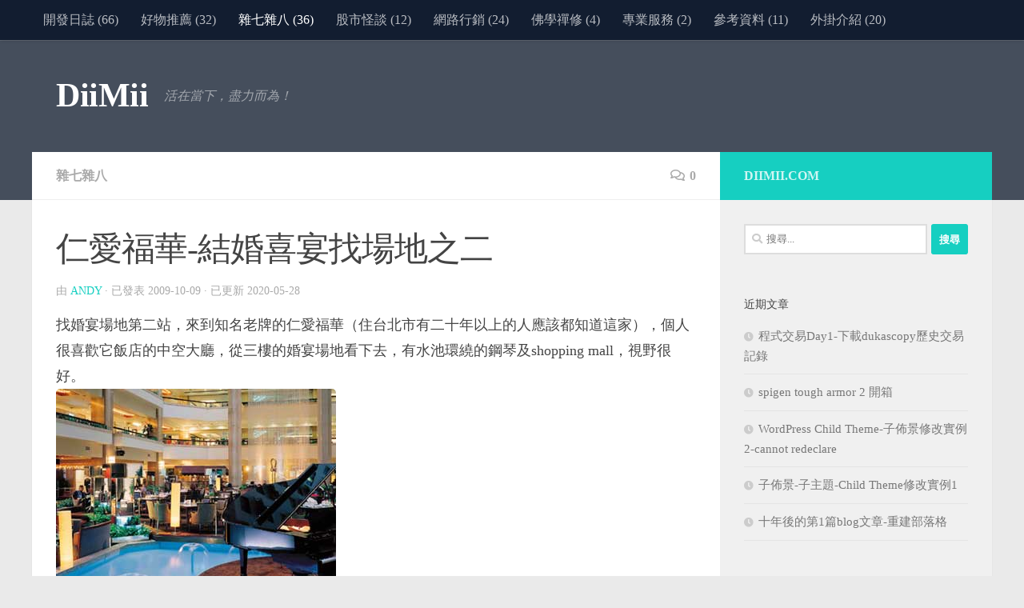

--- FILE ---
content_type: text/html; charset=UTF-8
request_url: https://www.diimii.com/2009/10/%E4%BB%81%E6%84%9B%E7%A6%8F%E8%8F%AF-%E7%B5%90%E5%A9%9A%E5%96%9C%E5%AE%B4%E6%89%BE%E5%A0%B4%E5%9C%B0%E4%B9%8B%E4%BA%8C/
body_size: 11236
content:
<!DOCTYPE html>
<html class="no-js" lang="zh-TW" prefix="og: http://ogp.me/ns#">
<head>
  <meta charset="UTF-8">
  <meta name="viewport" content="width=device-width, initial-scale=1.0">
  <link rel="profile" href="https://gmpg.org/xfn/11" />
  <link rel="pingback" href="https://www.diimii.com/xmlrpc.php">

  <script>document.documentElement.className = document.documentElement.className.replace("no-js","js");</script>

<!-- Search Engine Optimization by Rank Math - https://s.rankmath.com/home -->
<title>仁愛福華-結婚喜宴找場地之二 - DiiMii</title>
<meta name="description" content="場地（金龍廳）很中規中矩，就是老飯店的樸實風格，沒有炫麗的燈光與設備；另外，停車場開進去覺得很小很舊T_T"/>
<meta name="robots" content="follow, index, max-snippet:-1, max-video-preview:-1, max-image-preview:large"/>
<link rel="canonical" href="https://www.diimii.com/2009/10/%e4%bb%81%e6%84%9b%e7%a6%8f%e8%8f%af-%e7%b5%90%e5%a9%9a%e5%96%9c%e5%ae%b4%e6%89%be%e5%a0%b4%e5%9c%b0%e4%b9%8b%e4%ba%8c/" />
<meta property="og:locale" content="zh_TW">
<meta property="og:type" content="article">
<meta property="og:title" content="仁愛福華-結婚喜宴找場地之二 - DiiMii">
<meta property="og:description" content="場地（金龍廳）很中規中矩，就是老飯店的樸實風格，沒有炫麗的燈光與設備；另外，停車場開進去覺得很小很舊T_T">
<meta property="og:url" content="https://www.diimii.com/2009/10/%e4%bb%81%e6%84%9b%e7%a6%8f%e8%8f%af-%e7%b5%90%e5%a9%9a%e5%96%9c%e5%ae%b4%e6%89%be%e5%a0%b4%e5%9c%b0%e4%b9%8b%e4%ba%8c/">
<meta property="og:site_name" content="DiiMii">
<meta property="article:tag" content="喜宴">
<meta property="article:tag" content="婚宴">
<meta property="article:tag" content="福華">
<meta property="article:tag" content="結婚">
<meta property="article:section" content="雜七雜八">
<meta property="og:updated_time" content="2020-05-28T19:13:53+08:00">
<meta property="og:image" content="https://www.diimii.com/wp-content/uploads/2009/10/p318a.jpg">
<meta property="og:image:secure_url" content="https://www.diimii.com/wp-content/uploads/2009/10/p318a.jpg">
<meta property="og:image:width" content="350">
<meta property="og:image:height" content="248">
<meta property="og:image:alt" content="仁愛福華-結婚喜宴找場地之二">
<meta property="og:image:type" content="image/jpeg">
<meta name="twitter:card" content="summary_large_image">
<meta name="twitter:title" content="仁愛福華-結婚喜宴找場地之二 - DiiMii">
<meta name="twitter:description" content="場地（金龍廳）很中規中矩，就是老飯店的樸實風格，沒有炫麗的燈光與設備；另外，停車場開進去覺得很小很舊T_T">
<meta name="twitter:image" content="https://www.diimii.com/wp-content/uploads/2009/10/p318a.jpg">
<script type="application/ld+json" class="rank-math-schema">{
    "@context": "https://schema.org",
    "@graph": [
        {
            "@type": [
                "Person",
                "Organization"
            ],
            "@id": "https://www.diimii.com/#person",
            "name": "Andy",
            "image": {
                "@type": "ImageObject",
                "url": false
            }
        },
        {
            "@type": "WebSite",
            "@id": "https://www.diimii.com/#website",
            "url": "https://www.diimii.com",
            "name": "Andy",
            "publisher": {
                "@id": "https://www.diimii.com/#person"
            },
            "inLanguage": "zh-TW",
            "potentialAction": {
                "@type": "SearchAction",
                "target": "https://www.diimii.com/?s={search_term_string}",
                "query-input": "required name=search_term_string"
            }
        },
        {
            "@type": "ImageObject",
            "@id": "https://www.diimii.com/2009/10/%e4%bb%81%e6%84%9b%e7%a6%8f%e8%8f%af-%e7%b5%90%e5%a9%9a%e5%96%9c%e5%ae%b4%e6%89%be%e5%a0%b4%e5%9c%b0%e4%b9%8b%e4%ba%8c/#primaryImage",
            "url": "https://www.diimii.com/wp-content/uploads/2009/10/p318a.jpg",
            "width": 350,
            "height": 248
        },
        {
            "@type": "WebPage",
            "@id": "https://www.diimii.com/2009/10/%e4%bb%81%e6%84%9b%e7%a6%8f%e8%8f%af-%e7%b5%90%e5%a9%9a%e5%96%9c%e5%ae%b4%e6%89%be%e5%a0%b4%e5%9c%b0%e4%b9%8b%e4%ba%8c/#webpage",
            "url": "https://www.diimii.com/2009/10/%e4%bb%81%e6%84%9b%e7%a6%8f%e8%8f%af-%e7%b5%90%e5%a9%9a%e5%96%9c%e5%ae%b4%e6%89%be%e5%a0%b4%e5%9c%b0%e4%b9%8b%e4%ba%8c/",
            "name": "\u4ec1\u611b\u798f\u83ef-\u7d50\u5a5a\u559c\u5bb4\u627e\u5834\u5730\u4e4b\u4e8c - DiiMii",
            "datePublished": "2009-10-09T20:17:11+08:00",
            "dateModified": "2020-05-28T19:13:53+08:00",
            "isPartOf": {
                "@id": "https://www.diimii.com/#website"
            },
            "primaryImageOfPage": {
                "@id": "https://www.diimii.com/2009/10/%e4%bb%81%e6%84%9b%e7%a6%8f%e8%8f%af-%e7%b5%90%e5%a9%9a%e5%96%9c%e5%ae%b4%e6%89%be%e5%a0%b4%e5%9c%b0%e4%b9%8b%e4%ba%8c/#primaryImage"
            },
            "inLanguage": "zh-TW"
        },
        {
            "@type": "BlogPosting",
            "headline": "\u4ec1\u611b\u798f\u83ef-\u7d50\u5a5a\u559c\u5bb4\u627e\u5834\u5730\u4e4b\u4e8c - DiiMii",
            "datePublished": "2009-10-09T20:17:11+08:00",
            "dateModified": "2020-05-28T19:13:53+08:00",
            "author": {
                "@type": "Person",
                "name": "Andy"
            },
            "publisher": {
                "@id": "https://www.diimii.com/#person"
            },
            "description": "\u5834\u5730\uff08\u91d1\u9f8d\u5ef3\uff09\u5f88\u4e2d\u898f\u4e2d\u77e9\uff0c\u5c31\u662f\u8001\u98ef\u5e97\u7684\u6a38\u5be6\u98a8\u683c\uff0c\u6c92\u6709\u70ab\u9e97\u7684\u71c8\u5149\u8207\u8a2d\u5099\uff1b\u53e6\u5916\uff0c\u505c\u8eca\u5834\u958b\u9032\u53bb\u89ba\u5f97\u5f88\u5c0f\u5f88\u820aT_T",
            "@id": "https://www.diimii.com/2009/10/%e4%bb%81%e6%84%9b%e7%a6%8f%e8%8f%af-%e7%b5%90%e5%a9%9a%e5%96%9c%e5%ae%b4%e6%89%be%e5%a0%b4%e5%9c%b0%e4%b9%8b%e4%ba%8c/#richSnippet",
            "isPartOf": {
                "@id": "https://www.diimii.com/2009/10/%e4%bb%81%e6%84%9b%e7%a6%8f%e8%8f%af-%e7%b5%90%e5%a9%9a%e5%96%9c%e5%ae%b4%e6%89%be%e5%a0%b4%e5%9c%b0%e4%b9%8b%e4%ba%8c/#webpage"
            },
            "image": {
                "@id": "https://www.diimii.com/2009/10/%e4%bb%81%e6%84%9b%e7%a6%8f%e8%8f%af-%e7%b5%90%e5%a9%9a%e5%96%9c%e5%ae%b4%e6%89%be%e5%a0%b4%e5%9c%b0%e4%b9%8b%e4%ba%8c/#primaryImage"
            },
            "inLanguage": "zh-TW",
            "mainEntityOfPage": {
                "@id": "https://www.diimii.com/2009/10/%e4%bb%81%e6%84%9b%e7%a6%8f%e8%8f%af-%e7%b5%90%e5%a9%9a%e5%96%9c%e5%ae%b4%e6%89%be%e5%a0%b4%e5%9c%b0%e4%b9%8b%e4%ba%8c/#webpage"
            }
        }
    ]
}</script>
<!-- /Rank Math WordPress SEO plugin -->

<link rel='dns-prefetch' href='//s.w.org' />
<link rel="alternate" type="application/rss+xml" title="訂閱《DiiMii》&raquo; 資訊提供" href="https://www.diimii.com/feed/" />
<link rel="alternate" type="application/rss+xml" title="訂閱《DiiMii》&raquo; 留言的資訊提供" href="https://www.diimii.com/comments/feed/" />
<link id="hu-user-gfont" href="//fonts.googleapis.com/css?family=Source+Sans+Pro:400,300italic,300,400italic,600&subset=latin,latin-ext" rel="stylesheet" type="text/css"><link rel="alternate" type="application/rss+xml" title="訂閱《DiiMii 》&raquo;〈仁愛福華-結婚喜宴找場地之二〉留言的資訊提供" href="https://www.diimii.com/2009/10/%e4%bb%81%e6%84%9b%e7%a6%8f%e8%8f%af-%e7%b5%90%e5%a9%9a%e5%96%9c%e5%ae%b4%e6%89%be%e5%a0%b4%e5%9c%b0%e4%b9%8b%e4%ba%8c/feed/" />
		<script type="text/javascript">
			window._wpemojiSettings = {"baseUrl":"https:\/\/s.w.org\/images\/core\/emoji\/12.0.0-1\/72x72\/","ext":".png","svgUrl":"https:\/\/s.w.org\/images\/core\/emoji\/12.0.0-1\/svg\/","svgExt":".svg","source":{"concatemoji":"https:\/\/www.diimii.com\/wp-includes\/js\/wp-emoji-release.min.js?ver=5.4.1"}};
			/*! This file is auto-generated */
			!function(e,a,t){var r,n,o,i,p=a.createElement("canvas"),s=p.getContext&&p.getContext("2d");function c(e,t){var a=String.fromCharCode;s.clearRect(0,0,p.width,p.height),s.fillText(a.apply(this,e),0,0);var r=p.toDataURL();return s.clearRect(0,0,p.width,p.height),s.fillText(a.apply(this,t),0,0),r===p.toDataURL()}function l(e){if(!s||!s.fillText)return!1;switch(s.textBaseline="top",s.font="600 32px Arial",e){case"flag":return!c([127987,65039,8205,9895,65039],[127987,65039,8203,9895,65039])&&(!c([55356,56826,55356,56819],[55356,56826,8203,55356,56819])&&!c([55356,57332,56128,56423,56128,56418,56128,56421,56128,56430,56128,56423,56128,56447],[55356,57332,8203,56128,56423,8203,56128,56418,8203,56128,56421,8203,56128,56430,8203,56128,56423,8203,56128,56447]));case"emoji":return!c([55357,56424,55356,57342,8205,55358,56605,8205,55357,56424,55356,57340],[55357,56424,55356,57342,8203,55358,56605,8203,55357,56424,55356,57340])}return!1}function d(e){var t=a.createElement("script");t.src=e,t.defer=t.type="text/javascript",a.getElementsByTagName("head")[0].appendChild(t)}for(i=Array("flag","emoji"),t.supports={everything:!0,everythingExceptFlag:!0},o=0;o<i.length;o++)t.supports[i[o]]=l(i[o]),t.supports.everything=t.supports.everything&&t.supports[i[o]],"flag"!==i[o]&&(t.supports.everythingExceptFlag=t.supports.everythingExceptFlag&&t.supports[i[o]]);t.supports.everythingExceptFlag=t.supports.everythingExceptFlag&&!t.supports.flag,t.DOMReady=!1,t.readyCallback=function(){t.DOMReady=!0},t.supports.everything||(n=function(){t.readyCallback()},a.addEventListener?(a.addEventListener("DOMContentLoaded",n,!1),e.addEventListener("load",n,!1)):(e.attachEvent("onload",n),a.attachEvent("onreadystatechange",function(){"complete"===a.readyState&&t.readyCallback()})),(r=t.source||{}).concatemoji?d(r.concatemoji):r.wpemoji&&r.twemoji&&(d(r.twemoji),d(r.wpemoji)))}(window,document,window._wpemojiSettings);
		</script>
		<style type="text/css">
img.wp-smiley,
img.emoji {
	display: inline !important;
	border: none !important;
	box-shadow: none !important;
	height: 1em !important;
	width: 1em !important;
	margin: 0 .07em !important;
	vertical-align: -0.1em !important;
	background: none !important;
	padding: 0 !important;
}
</style>
	<link rel='stylesheet' id='wp-block-library-css'  href='https://www.diimii.com/wp-includes/css/dist/block-library/style.min.css?ver=5.4.1' type='text/css' media='all' />
<link rel='stylesheet' id='hueman-main-style-css'  href='https://www.diimii.com/wp-content/themes/hueman/assets/front/css/main.min.css?ver=3.5.8' type='text/css' media='all' />
<style id='hueman-main-style-inline-css' type='text/css'>
body { font-family:'Source Sans Pro', Arial, sans-serif;font-size:1.00rem }@media only screen and (min-width: 720px) {
        .nav > li { font-size:1.00rem; }
      }.container-inner { max-width: 1200px; }.is-scrolled #header #nav-mobile { background-color: #454e5c; background-color: rgba(69,78,92,0.90) }img { -webkit-border-radius: 5px; border-radius: 5px; }body { background-color: #eaeaea; }
</style>
<link rel='stylesheet' id='theme-stylesheet-css'  href='https://www.diimii.com/wp-content/themes/hueman-child/style.css?ver=3.5.8.1591760208' type='text/css' media='all' />
<link rel='stylesheet' id='hueman-font-awesome-css'  href='https://www.diimii.com/wp-content/themes/hueman/assets/front/css/font-awesome.min.css?ver=3.5.8' type='text/css' media='all' />
<script type='text/javascript' src='//ajax.googleapis.com/ajax/libs/jquery/1.12.4/jquery.min.js?ver=1.12.4'></script>
<link rel='https://api.w.org/' href='https://www.diimii.com/wp-json/' />
<link rel="EditURI" type="application/rsd+xml" title="RSD" href="https://www.diimii.com/xmlrpc.php?rsd" />
<link rel="wlwmanifest" type="application/wlwmanifest+xml" href="https://www.diimii.com/wp-includes/wlwmanifest.xml" /> 
<meta name="generator" content="WordPress 5.4.1" />
<link rel='shortlink' href='https://www.diimii.com/?p=318' />
<link rel="alternate" type="application/json+oembed" href="https://www.diimii.com/wp-json/oembed/1.0/embed?url=https%3A%2F%2Fwww.diimii.com%2F2009%2F10%2F%25e4%25bb%2581%25e6%2584%259b%25e7%25a6%258f%25e8%258f%25af-%25e7%25b5%2590%25e5%25a9%259a%25e5%2596%259c%25e5%25ae%25b4%25e6%2589%25be%25e5%25a0%25b4%25e5%259c%25b0%25e4%25b9%258b%25e4%25ba%258c%2F" />
<link rel="alternate" type="text/xml+oembed" href="https://www.diimii.com/wp-json/oembed/1.0/embed?url=https%3A%2F%2Fwww.diimii.com%2F2009%2F10%2F%25e4%25bb%2581%25e6%2584%259b%25e7%25a6%258f%25e8%258f%25af-%25e7%25b5%2590%25e5%25a9%259a%25e5%2596%259c%25e5%25ae%25b4%25e6%2589%25be%25e5%25a0%25b4%25e5%259c%25b0%25e4%25b9%258b%25e4%25ba%258c%2F&#038;format=xml" />
<!--[if lt IE 9]>
<script src="https://www.diimii.com/wp-content/themes/hueman/assets/front/js/ie/html5shiv-printshiv.min.js"></script>
<script src="https://www.diimii.com/wp-content/themes/hueman/assets/front/js/ie/selectivizr.js"></script>
<![endif]-->
</head>

<body class="post-template-default single single-post postid-318 single-format-standard wp-embed-responsive col-2cl full-width topbar-enabled header-desktop-sticky header-mobile-sticky hu-header-img-full-width chrome">
<div id="wrapper">
  <a class="screen-reader-text skip-link" href="#content">Skip to content</a>
  
  <header id="header" class="specific-mobile-menu-on one-mobile-menu mobile_menu header-ads-desktop  topbar-transparent no-header-img">
        <nav class="nav-container group mobile-menu mobile-sticky " id="nav-mobile" data-menu-id="header-1">
  <div class="mobile-title-logo-in-header"><h1 class="site-title">                  <a class="custom-logo-link" href="https://www.diimii.com/" rel="home" title="DiiMii | 首頁">DiiMii</a>                </h1></div>
        
                    <!-- <div class="ham__navbar-toggler collapsed" aria-expanded="false">
          <div class="ham__navbar-span-wrapper">
            <span class="ham-toggler-menu__span"></span>
          </div>
        </div> -->
        <button class="ham__navbar-toggler-two collapsed" title="Menu" aria-expanded="false">
          <span class="ham__navbar-span-wrapper">
            <span class="line line-1"></span>
            <span class="line line-2"></span>
            <span class="line line-3"></span>
          </span>
        </button>
            
      <div class="nav-text"></div>
      <div class="nav-wrap container">
                <ul id="menu-%e5%88%86%e9%a1%9e" class="nav container-inner group"><li id="menu-item-383" class="menu-item menu-item-type-taxonomy menu-item-object-category menu-item-383"><a href="https://www.diimii.com/category/%e9%96%8b%e7%99%bc%e6%97%a5%e8%aa%8c/">開發日誌 (66)</a></li>
<li id="menu-item-384" class="menu-item menu-item-type-taxonomy menu-item-object-category menu-item-384"><a href="https://www.diimii.com/category/%e5%a5%bd%e7%89%a9%e6%8e%a8%e8%96%a6/">好物推薦 (32)</a></li>
<li id="menu-item-385" class="menu-item menu-item-type-taxonomy menu-item-object-category current-post-ancestor current-menu-parent current-post-parent menu-item-385"><a href="https://www.diimii.com/category/%e9%9b%9c%e4%b8%83%e9%9b%9c%e5%85%ab/">雜七雜八 (36)</a></li>
<li id="menu-item-386" class="menu-item menu-item-type-taxonomy menu-item-object-category menu-item-386"><a href="https://www.diimii.com/category/%e8%82%a1%e5%b8%82%e6%80%aa%e8%ab%87/">股市怪談 (12)</a></li>
<li id="menu-item-387" class="menu-item menu-item-type-taxonomy menu-item-object-category menu-item-387"><a href="https://www.diimii.com/category/%e7%b6%b2%e8%b7%af%e8%a1%8c%e9%8a%b7/">網路行銷 (24)</a></li>
<li id="menu-item-388" class="menu-item menu-item-type-taxonomy menu-item-object-category menu-item-388"><a href="https://www.diimii.com/category/%e4%bd%9b%e5%ad%b8%e7%a6%aa%e4%bf%ae/">佛學禪修 (4)</a></li>
<li id="menu-item-389" class="menu-item menu-item-type-taxonomy menu-item-object-category menu-item-389"><a href="https://www.diimii.com/category/%e5%b0%88%e6%a5%ad%e6%9c%8d%e5%8b%99/">專業服務 (2)</a></li>
<li id="menu-item-396" class="menu-item menu-item-type-taxonomy menu-item-object-category menu-item-396"><a href="https://www.diimii.com/category/%e5%8f%83%e8%80%83%e8%b3%87%e6%96%99/">參考資料 (11)</a></li>
<li id="menu-item-794" class="menu-item menu-item-type-taxonomy menu-item-object-category menu-item-794"><a href="https://www.diimii.com/category/%e5%a4%96%e6%8e%9b%e4%bb%8b%e7%b4%b9/">外掛介紹 (20)</a></li>
</ul>      </div>
</nav><!--/#nav-topbar-->  
        <nav class="nav-container group desktop-menu desktop-sticky " id="nav-topbar" data-menu-id="header-2">
    <div class="nav-text"></div>
  <div class="topbar-toggle-down">
    <i class="fas fa-angle-double-down" aria-hidden="true" data-toggle="down" title="展開功能表清單"></i>
    <i class="fas fa-angle-double-up" aria-hidden="true" data-toggle="up" title="折疊功能表清單"></i>
  </div>
  <div class="nav-wrap container">
    <ul id="menu-%e5%88%86%e9%a1%9e-1" class="nav container-inner group"><li class="menu-item menu-item-type-taxonomy menu-item-object-category menu-item-383"><a href="https://www.diimii.com/category/%e9%96%8b%e7%99%bc%e6%97%a5%e8%aa%8c/">開發日誌 (66)</a></li>
<li class="menu-item menu-item-type-taxonomy menu-item-object-category menu-item-384"><a href="https://www.diimii.com/category/%e5%a5%bd%e7%89%a9%e6%8e%a8%e8%96%a6/">好物推薦 (32)</a></li>
<li class="menu-item menu-item-type-taxonomy menu-item-object-category current-post-ancestor current-menu-parent current-post-parent menu-item-385"><a href="https://www.diimii.com/category/%e9%9b%9c%e4%b8%83%e9%9b%9c%e5%85%ab/">雜七雜八 (36)</a></li>
<li class="menu-item menu-item-type-taxonomy menu-item-object-category menu-item-386"><a href="https://www.diimii.com/category/%e8%82%a1%e5%b8%82%e6%80%aa%e8%ab%87/">股市怪談 (12)</a></li>
<li class="menu-item menu-item-type-taxonomy menu-item-object-category menu-item-387"><a href="https://www.diimii.com/category/%e7%b6%b2%e8%b7%af%e8%a1%8c%e9%8a%b7/">網路行銷 (24)</a></li>
<li class="menu-item menu-item-type-taxonomy menu-item-object-category menu-item-388"><a href="https://www.diimii.com/category/%e4%bd%9b%e5%ad%b8%e7%a6%aa%e4%bf%ae/">佛學禪修 (4)</a></li>
<li class="menu-item menu-item-type-taxonomy menu-item-object-category menu-item-389"><a href="https://www.diimii.com/category/%e5%b0%88%e6%a5%ad%e6%9c%8d%e5%8b%99/">專業服務 (2)</a></li>
<li class="menu-item menu-item-type-taxonomy menu-item-object-category menu-item-396"><a href="https://www.diimii.com/category/%e5%8f%83%e8%80%83%e8%b3%87%e6%96%99/">參考資料 (11)</a></li>
<li class="menu-item menu-item-type-taxonomy menu-item-object-category menu-item-794"><a href="https://www.diimii.com/category/%e5%a4%96%e6%8e%9b%e4%bb%8b%e7%b4%b9/">外掛介紹 (20)</a></li>
</ul>  </div>
  
</nav><!--/#nav-topbar-->  
  <div class="container group">
        <div class="container-inner">

                    <div class="group hu-pad central-header-zone">
                  <div class="logo-tagline-group">
                      <h1 class="site-title">                  <a class="custom-logo-link" href="https://www.diimii.com/" rel="home" title="DiiMii | 首頁">DiiMii</a>                </h1>                                                <p class="site-description">活在當下，盡力而為！</p>
                                        </div>

                                </div>
      
      
    </div><!--/.container-inner-->
      </div><!--/.container-->

</header><!--/#header-->
  
  <div class="container" id="page">
    <div class="container-inner">
            <div class="main">
        <div class="main-inner group">
          
              <section class="content" id="content">
              <div class="page-title hu-pad group">
          	    		<ul class="meta-single group">
    			<li class="category"><a href="https://www.diimii.com/category/%e9%9b%9c%e4%b8%83%e9%9b%9c%e5%85%ab/" rel="category tag">雜七雜八</a></li>
    			    			<li class="comments"><a href="https://www.diimii.com/2009/10/%e4%bb%81%e6%84%9b%e7%a6%8f%e8%8f%af-%e7%b5%90%e5%a9%9a%e5%96%9c%e5%ae%b4%e6%89%be%e5%a0%b4%e5%9c%b0%e4%b9%8b%e4%ba%8c/#respond"><i class="far fa-comments"></i>0</a></li>
    			    		</ul>

    	
    </div><!--/.page-title-->
          <div class="hu-pad group">
              <article class="post-318 post type-post status-publish format-standard has-post-thumbnail hentry category-7 tag-236 tag-237 tag-240 tag-164">
    <div class="post-inner group">

      <h1 class="post-title entry-title">仁愛福華-結婚喜宴找場地之二</h1>
<p class="post-byline">
   由   <span class="vcard author">
     <span class="fn"><a href="https://www.diimii.com/author/admin/" title="「Andy」的文章" rel="author">Andy</a></span>
   </span>
   &middot;
                  
                            已發表 <time class="published" datetime="2009-10-09T20:17:11+08:00">2009-10-09</time>
              &middot; 已更新 <time class="updated" datetime="2020-05-28T19:13:53+08:00">2020-05-28</time>
              </p>
                                
      <div class="clear"></div>

      <div class="entry themeform">
        <div class="entry-inner">
          <p>找婚宴場地第二站，來到知名老牌的仁愛福華（住台北市有二十年以上的人應該都知道這家），個人很喜歡它飯店的中空大廳，從三樓的婚宴場地看下去，有水池環繞的鋼琴及shopping mall，視野很好。<br />
<span id="more-318"></span><img src="https://www.diimii.com/wp-temp/post/p318a.jpg" alt="仁愛福華-結婚喜宴找場地之二"></p>
<p>場地（金龍廳）很中規中矩，就是老飯店的樸實風格，沒有炫麗的燈光與設備；另外，停車場開進去覺得很小很舊T_T</p>
<p>我喜歡福華的view及知名度，可惜身旁人考量的不大一樣^^&#8221;（看來找場地之旅還會持續下去）</p>
<p>拿到的2009專案報價單（點圖可放大，sorry用手機照的）：<br />
<a href="https://www.diimii.com/wp-temp/post/p318c.jpg" target="_blank" rel="noopener noreferrer"><img src="https://www.diimii.com/wp-temp/post/p318b.jpg" alt="福華2009專案報價單"></a></p>
<p>台北福華婚宴專案：<a href="http://taipei.howard-hotels.com.tw/?Ms=313&amp;Lsn=1&amp;Psn=252" target="_blank" rel="noopener noreferrer">http://taipei.howard-hotels.com.tw/</a></p>
          <nav class="pagination group">
                      </nav><!--/.pagination-->
        </div>

        
        <div class="clear"></div>
      </div><!--/.entry-->

    </div><!--/.post-inner-->
  </article><!--/.post-->

<div class="clear"></div>

<p class="post-tags"><span>標籤：</span> <a href="https://www.diimii.com/tag/%e5%96%9c%e5%ae%b4/" rel="tag">喜宴</a><a href="https://www.diimii.com/tag/%e5%a9%9a%e5%ae%b4/" rel="tag">婚宴</a><a href="https://www.diimii.com/tag/%e7%a6%8f%e8%8f%af/" rel="tag">福華</a><a href="https://www.diimii.com/tag/%e7%b5%90%e5%a9%9a/" rel="tag">結婚</a></p>



<h4 class="heading">
	<i class="far fa-hand-point-right"></i>您可能也會喜歡…</h4>

<ul class="related-posts group">
  		<li class="related post-hover">
		<article class="post-317 post type-post status-publish format-standard has-post-thumbnail hentry category-7 tag-239">

			<div class="post-thumbnail">
				<a href="https://www.diimii.com/2009/10/%e8%a5%bf%e7%93%9c%e9%9c%9c%e5%be%88%e6%9c%89%e6%95%88%ef%bc%8c%e5%8f%af%e6%83%9c%ef%bc%81/" class="hu-rel-post-thumb">
					<img width="400" height="245" src="https://www.diimii.com/wp-content/uploads/2009/10/p317a-400x245.jpg" class="attachment-thumb-medium size-thumb-medium wp-post-image" alt="" />																			</a>
									<a class="post-comments" href="https://www.diimii.com/2009/10/%e8%a5%bf%e7%93%9c%e9%9c%9c%e5%be%88%e6%9c%89%e6%95%88%ef%bc%8c%e5%8f%af%e6%83%9c%ef%bc%81/#respond"><i class="far fa-comments"></i>0</a>
							</div><!--/.post-thumbnail-->

			<div class="related-inner">

				<h4 class="post-title entry-title">
					<a href="https://www.diimii.com/2009/10/%e8%a5%bf%e7%93%9c%e9%9c%9c%e5%be%88%e6%9c%89%e6%95%88%ef%bc%8c%e5%8f%af%e6%83%9c%ef%bc%81/" rel="bookmark" title="Permalink to 西瓜霜很有效，可惜！">西瓜霜很有效，可惜！</a>
				</h4><!--/.post-title-->

				<div class="post-meta group">
					<p class="post-date">
  <time class="published updated" datetime="2009-10-06 00:53:07">2009-10-06</time>
</p>

  <p class="post-byline" style="display:none">&nbsp;由    <span class="vcard author">
      <span class="fn"><a href="https://www.diimii.com/author/admin/" title="「Andy」的文章" rel="author">Andy</a></span>
    </span> &middot; Published <span class="published">2009-10-06</span>
     &middot; Last modified <span class="updated">2020-05-28</span>  </p>
				</div><!--/.post-meta-->

			</div><!--/.related-inner-->

		</article>
	</li><!--/.related-->
		<li class="related post-hover">
		<article class="post-341 post type-post status-publish format-standard has-post-thumbnail hentry category-7 tag-253">

			<div class="post-thumbnail">
				<a href="https://www.diimii.com/2009/11/%e8%ad%a6%e5%af%9f%e9%96%8b%e7%bd%b0%e5%96%ae%ef%bc%8c%e8%a6%81%e6%a5%ad%e7%b8%be%e4%b9%9f%e8%a6%81%e4%ba%ba%e6%83%85%ef%bc%81/" class="hu-rel-post-thumb">
					<img width="299" height="163" src="https://www.diimii.com/wp-content/uploads/2009/11/p341a.jpg" class="attachment-thumb-medium size-thumb-medium wp-post-image" alt="" />																			</a>
									<a class="post-comments" href="https://www.diimii.com/2009/11/%e8%ad%a6%e5%af%9f%e9%96%8b%e7%bd%b0%e5%96%ae%ef%bc%8c%e8%a6%81%e6%a5%ad%e7%b8%be%e4%b9%9f%e8%a6%81%e4%ba%ba%e6%83%85%ef%bc%81/#respond"><i class="far fa-comments"></i>0</a>
							</div><!--/.post-thumbnail-->

			<div class="related-inner">

				<h4 class="post-title entry-title">
					<a href="https://www.diimii.com/2009/11/%e8%ad%a6%e5%af%9f%e9%96%8b%e7%bd%b0%e5%96%ae%ef%bc%8c%e8%a6%81%e6%a5%ad%e7%b8%be%e4%b9%9f%e8%a6%81%e4%ba%ba%e6%83%85%ef%bc%81/" rel="bookmark" title="Permalink to 警察開罰單，要業績也要人情！">警察開罰單，要業績也要人情！</a>
				</h4><!--/.post-title-->

				<div class="post-meta group">
					<p class="post-date">
  <time class="published updated" datetime="2009-11-29 21:38:23">2009-11-29</time>
</p>

  <p class="post-byline" style="display:none">&nbsp;由    <span class="vcard author">
      <span class="fn"><a href="https://www.diimii.com/author/admin/" title="「Andy」的文章" rel="author">Andy</a></span>
    </span> &middot; Published <span class="published">2009-11-29</span>
     &middot; Last modified <span class="updated">2020-05-28</span>  </p>
				</div><!--/.post-meta-->

			</div><!--/.related-inner-->

		</article>
	</li><!--/.related-->
		<li class="related post-hover">
		<article class="post-229 post type-post status-publish format-standard has-post-thumbnail hentry category-7 tag-easy-ghost tag-xp tag-41">

			<div class="post-thumbnail">
				<a href="https://www.diimii.com/2009/03/%e9%9b%bb%e8%85%a6%e9%87%8d%e7%81%8c%e5%85%a9%e4%b8%89%e4%ba%8b%ef%bc%9aeasy-ghost%e4%b8%8b%e8%bc%89%e5%92%8cxp%e7%9a%84%e5%84%aa%e5%8c%96%e8%a8%98%e9%8c%84/" class="hu-rel-post-thumb">
					<img width="350" height="245" src="https://www.diimii.com/wp-content/uploads/2009/03/p229a-350x245.jpg" class="attachment-thumb-medium size-thumb-medium wp-post-image" alt="" />																			</a>
									<a class="post-comments" href="https://www.diimii.com/2009/03/%e9%9b%bb%e8%85%a6%e9%87%8d%e7%81%8c%e5%85%a9%e4%b8%89%e4%ba%8b%ef%bc%9aeasy-ghost%e4%b8%8b%e8%bc%89%e5%92%8cxp%e7%9a%84%e5%84%aa%e5%8c%96%e8%a8%98%e9%8c%84/#comments"><i class="far fa-comments"></i>6</a>
							</div><!--/.post-thumbnail-->

			<div class="related-inner">

				<h4 class="post-title entry-title">
					<a href="https://www.diimii.com/2009/03/%e9%9b%bb%e8%85%a6%e9%87%8d%e7%81%8c%e5%85%a9%e4%b8%89%e4%ba%8b%ef%bc%9aeasy-ghost%e4%b8%8b%e8%bc%89%e5%92%8cxp%e7%9a%84%e5%84%aa%e5%8c%96%e8%a8%98%e9%8c%84/" rel="bookmark" title="Permalink to 電腦重灌兩三事：Easy Ghost下載和XP的優化記錄">電腦重灌兩三事：Easy Ghost下載和XP的優化記錄</a>
				</h4><!--/.post-title-->

				<div class="post-meta group">
					<p class="post-date">
  <time class="published updated" datetime="2009-03-12 23:23:33">2009-03-12</time>
</p>

  <p class="post-byline" style="display:none">&nbsp;由    <span class="vcard author">
      <span class="fn"><a href="https://www.diimii.com/author/admin/" title="「Andy」的文章" rel="author">Andy</a></span>
    </span> &middot; Published <span class="published">2009-03-12</span>
     &middot; Last modified <span class="updated">2020-05-29</span>  </p>
				</div><!--/.post-meta-->

			</div><!--/.related-inner-->

		</article>
	</li><!--/.related-->
		  
</ul><!--/.post-related-->



<section id="comments" class="themeform">

	
					<!-- comments open, no comments -->
		
	
		<div id="respond" class="comment-respond">
		<h3 id="reply-title" class="comment-reply-title">發佈留言 <small><a rel="nofollow" id="cancel-comment-reply-link" href="/2009/10/%E4%BB%81%E6%84%9B%E7%A6%8F%E8%8F%AF-%E7%B5%90%E5%A9%9A%E5%96%9C%E5%AE%B4%E6%89%BE%E5%A0%B4%E5%9C%B0%E4%B9%8B%E4%BA%8C/#respond" style="display:none;">取消回覆</a></small></h3><form action="https://www.diimii.com/wp-comments-post.php" method="post" id="commentform" class="comment-form"><p class="comment-notes"><span id="email-notes">發佈留言必須填寫的電子郵件地址不會公開。</span> 必填欄位標示為 <span class="required">*</span></p><p class="comment-form-comment"><label for="comment">留言</label> <textarea id="comment" name="comment" cols="45" rows="8" maxlength="65525" required="required"></textarea></p><p class="comment-form-author"><label for="author">顯示名稱 <span class="required">*</span></label> <input id="author" name="author" type="text" value="" size="30" maxlength="245" required='required' /></p>
<p class="comment-form-email"><label for="email">電子郵件地址 <span class="required">*</span></label> <input id="email" name="email" type="text" value="" size="30" maxlength="100" aria-describedby="email-notes" required='required' /></p>
<p class="comment-form-url"><label for="url">個人網站網址</label> <input id="url" name="url" type="text" value="" size="30" maxlength="200" /></p>
<p class="comment-form-cookies-consent"><input id="wp-comment-cookies-consent" name="wp-comment-cookies-consent" type="checkbox" value="yes" /> <label for="wp-comment-cookies-consent">在<strong>瀏覽器</strong>中儲存顯示名稱、電子郵件地址及個人網站網址，以供下次發佈留言時使用。</label></p>
<p class="form-submit"><input name="submit" type="submit" id="submit" class="submit" value="發佈留言" /> <input type='hidden' name='comment_post_ID' value='318' id='comment_post_ID' />
<input type='hidden' name='comment_parent' id='comment_parent' value='0' />
</p><p style="display: none;"><input type="hidden" id="akismet_comment_nonce" name="akismet_comment_nonce" value="02c5423d8b" /></p><p style="display: none;"><input type="hidden" id="ak_js" name="ak_js" value="98"/></p></form>	</div><!-- #respond -->
	
</section><!--/#comments-->          </div><!--/.hu-pad-->
        </section><!--/.content-->
          

	<div class="sidebar s1 collapsed" data-position="right" data-layout="col-2cl" data-sb-id="s1">

		<button class="sidebar-toggle" title="延伸側邊欄位"><i class="fas sidebar-toggle-arrows"></i></button>

		<div class="sidebar-content">

			           			<div class="sidebar-top group">
                        <p>diimii.com</p>                      			</div>
			
			
			
			<div id="search-4" class="widget widget_search"><form role="search" method="get" class="search-form" action="https://www.diimii.com/">
				<label>
					<span class="screen-reader-text">搜尋關鍵字:</span>
					<input type="search" class="search-field" placeholder="搜尋..." value="" name="s" />
				</label>
				<input type="submit" class="search-submit" value="搜尋" />
			</form></div>		<div id="recent-posts-4" class="widget widget_recent_entries">		<h3 class="widget-title">近期文章</h3>		<ul>
											<li>
					<a href="https://www.diimii.com/2020/06/%e7%a8%8b%e5%bc%8f%e4%ba%a4%e6%98%93day1-%e4%b8%8b%e8%bc%89dukascopy%e6%ad%b7%e5%8f%b2%e4%ba%a4%e6%98%93%e8%a8%98%e9%8c%84/">程式交易Day1-下載dukascopy歷史交易記錄</a>
									</li>
											<li>
					<a href="https://www.diimii.com/2020/06/spigen-tough-armor-2-%e9%96%8b%e7%ae%b1/">spigen tough armor 2 開箱</a>
									</li>
											<li>
					<a href="https://www.diimii.com/2020/05/wordpress-child-theme-%e5%ad%90%e4%bd%88%e6%99%af%e4%bf%ae%e6%94%b9%e5%af%a6%e4%be%8b2-cannot-redeclare/">WordPress Child Theme-子佈景修改實例2-cannot redeclare</a>
									</li>
											<li>
					<a href="https://www.diimii.com/2020/05/%e5%ad%90%e4%bd%88%e6%99%af-%e5%ad%90%e4%b8%bb%e9%a1%8c-child-theme%e4%bf%ae%e6%94%b9%e5%af%a6%e4%be%8b1/">子佈景-子主題-Child Theme修改實例1</a>
									</li>
											<li>
					<a href="https://www.diimii.com/2020/05/%e5%8d%81%e5%b9%b4%e5%be%8c%e7%9a%84%e7%ac%ac1%e7%af%87blog%e6%96%87%e7%ab%a0-%e9%87%8d%e5%bb%ba%e9%83%a8%e8%90%bd%e6%a0%bc/">十年後的第1篇blog文章-重建部落格</a>
									</li>
					</ul>
		</div><div id="tag_cloud-3" class="widget widget_tag_cloud"><h3 class="widget-title">標籤</h3><div class="tagcloud"><a href="https://www.diimii.com/tag/c/" class="tag-cloud-link tag-link-255 tag-link-position-1" style="font-size: 9.5849056603774pt;" aria-label="c# (3 個項目)">c#</a>
<a href="https://www.diimii.com/tag/dde/" class="tag-cloud-link tag-link-256 tag-link-position-2" style="font-size: 10.905660377358pt;" aria-label="dde (4 個項目)">dde</a>
<a href="https://www.diimii.com/tag/feedburner/" class="tag-cloud-link tag-link-56 tag-link-position-3" style="font-size: 10.905660377358pt;" aria-label="FeedBurner (4 個項目)">FeedBurner</a>
<a href="https://www.diimii.com/tag/funp/" class="tag-cloud-link tag-link-21 tag-link-position-4" style="font-size: 12.88679245283pt;" aria-label="funp (6 個項目)">funp</a>
<a href="https://www.diimii.com/tag/google/" class="tag-cloud-link tag-link-42 tag-link-position-5" style="font-size: 16.320754716981pt;" aria-label="google (12 個項目)">google</a>
<a href="https://www.diimii.com/tag/javascript/" class="tag-cloud-link tag-link-125 tag-link-position-6" style="font-size: 15.396226415094pt;" aria-label="javascript (10 個項目)">javascript</a>
<a href="https://www.diimii.com/tag/mdb2/" class="tag-cloud-link tag-link-225 tag-link-position-7" style="font-size: 9.5849056603774pt;" aria-label="mdb2 (3 個項目)">mdb2</a>
<a href="https://www.diimii.com/tag/mysql/" class="tag-cloud-link tag-link-12 tag-link-position-8" style="font-size: 12.88679245283pt;" aria-label="mysql (6 個項目)">mysql</a>
<a href="https://www.diimii.com/tag/ndde/" class="tag-cloud-link tag-link-257 tag-link-position-9" style="font-size: 9.5849056603774pt;" aria-label="ndde (3 個項目)">ndde</a>
<a href="https://www.diimii.com/tag/paypal/" class="tag-cloud-link tag-link-150 tag-link-position-10" style="font-size: 9.5849056603774pt;" aria-label="paypal (3 個項目)">paypal</a>
<a href="https://www.diimii.com/tag/pear/" class="tag-cloud-link tag-link-31 tag-link-position-11" style="font-size: 14.867924528302pt;" aria-label="pear (9 個項目)">pear</a>
<a href="https://www.diimii.com/tag/php/" class="tag-cloud-link tag-link-18 tag-link-position-12" style="font-size: 15.396226415094pt;" aria-label="php (10 個項目)">php</a>
<a href="https://www.diimii.com/tag/rss/" class="tag-cloud-link tag-link-57 tag-link-position-13" style="font-size: 10.905660377358pt;" aria-label="rss (4 個項目)">rss</a>
<a href="https://www.diimii.com/tag/seo/" class="tag-cloud-link tag-link-36 tag-link-position-14" style="font-size: 15.396226415094pt;" aria-label="seo (10 個項目)">seo</a>
<a href="https://www.diimii.com/tag/vba/" class="tag-cloud-link tag-link-260 tag-link-position-15" style="font-size: 8pt;" aria-label="vba (2 個項目)">vba</a>
<a href="https://www.diimii.com/tag/wordpress/" class="tag-cloud-link tag-link-9 tag-link-position-16" style="font-size: 22pt;" aria-label="wordpress (34 個項目)">wordpress</a>
<a href="https://www.diimii.com/tag/xp/" class="tag-cloud-link tag-link-19 tag-link-position-17" style="font-size: 10.905660377358pt;" aria-label="XP (4 個項目)">XP</a>
<a href="https://www.diimii.com/tag/yahoo/" class="tag-cloud-link tag-link-54 tag-link-position-18" style="font-size: 14.867924528302pt;" aria-label="yahoo (9 個項目)">yahoo</a>
<a href="https://www.diimii.com/tag/%e4%b8%ad%e6%96%87%e5%8c%96/" class="tag-cloud-link tag-link-53 tag-link-position-19" style="font-size: 14.207547169811pt;" aria-label="中文化 (8 個項目)">中文化</a>
<a href="https://www.diimii.com/tag/%e4%bd%88%e6%99%af%e4%b8%bb%e9%a1%8ctheme/" class="tag-cloud-link tag-link-63 tag-link-position-20" style="font-size: 10.905660377358pt;" aria-label="佈景主題theme (4 個項目)">佈景主題theme</a>
<a href="https://www.diimii.com/tag/%e4%bf%a1%e7%94%a8%e5%8d%a1/" class="tag-cloud-link tag-link-32 tag-link-position-21" style="font-size: 11.962264150943pt;" aria-label="信用卡 (5 個項目)">信用卡</a>
<a href="https://www.diimii.com/tag/%e5%81%a5%e5%ba%b7/" class="tag-cloud-link tag-link-52 tag-link-position-22" style="font-size: 10.905660377358pt;" aria-label="健康 (4 個項目)">健康</a>
<a href="https://www.diimii.com/tag/%e5%84%aa%e5%8c%96%e5%8a%a0%e9%80%9f/" class="tag-cloud-link tag-link-117 tag-link-position-23" style="font-size: 13.547169811321pt;" aria-label="優化加速 (7 個項目)">優化加速</a>
<a href="https://www.diimii.com/tag/%e5%8f%b0%e8%a8%bc%e8%b6%85%e7%b4%9a%e5%a4%a7%e4%b8%89%e5%85%83/" class="tag-cloud-link tag-link-258 tag-link-position-24" style="font-size: 8pt;" aria-label="台証超級大三元 (2 個項目)">台証超級大三元</a>
<a href="https://www.diimii.com/tag/%e5%96%9c%e5%ae%b4/" class="tag-cloud-link tag-link-236 tag-link-position-25" style="font-size: 9.5849056603774pt;" aria-label="喜宴 (3 個項目)">喜宴</a>
<a href="https://www.diimii.com/tag/%e5%a4%96%e6%8e%9bplugin/" class="tag-cloud-link tag-link-62 tag-link-position-26" style="font-size: 17.905660377358pt;" aria-label="外掛plugin (16 個項目)">外掛plugin</a>
<a href="https://www.diimii.com/tag/%e5%a4%a7%e6%8e%83%e9%99%a4/" class="tag-cloud-link tag-link-269 tag-link-position-27" style="font-size: 8pt;" aria-label="大掃除 (2 個項目)">大掃除</a>
<a href="https://www.diimii.com/tag/%e5%a9%9a%e5%ae%b4/" class="tag-cloud-link tag-link-237 tag-link-position-28" style="font-size: 9.5849056603774pt;" aria-label="婚宴 (3 個項目)">婚宴</a>
<a href="https://www.diimii.com/tag/%e5%ad%90%e7%b6%b2%e5%9f%9f/" class="tag-cloud-link tag-link-129 tag-link-position-29" style="font-size: 9.5849056603774pt;" aria-label="子網域 (3 個項目)">子網域</a>
<a href="https://www.diimii.com/tag/%e6%8a%98%e7%96%8a%e8%bb%8a/" class="tag-cloud-link tag-link-209 tag-link-position-30" style="font-size: 9.5849056603774pt;" aria-label="折疊車 (3 個項目)">折疊車</a>
<a href="https://www.diimii.com/tag/%e7%92%b0%e4%bf%9d/" class="tag-cloud-link tag-link-16 tag-link-position-31" style="font-size: 8pt;" aria-label="環保 (2 個項目)">環保</a>
<a href="https://www.diimii.com/tag/%e7%94%9f%e7%97%85/" class="tag-cloud-link tag-link-44 tag-link-position-32" style="font-size: 10.905660377358pt;" aria-label="生病 (4 個項目)">生病</a>
<a href="https://www.diimii.com/tag/%e7%a6%aa%e4%bf%ae/" class="tag-cloud-link tag-link-22 tag-link-position-33" style="font-size: 10.905660377358pt;" aria-label="禪修 (4 個項目)">禪修</a>
<a href="https://www.diimii.com/tag/%e7%b5%90%e5%a9%9a/" class="tag-cloud-link tag-link-164 tag-link-position-34" style="font-size: 10.905660377358pt;" aria-label="結婚 (4 個項目)">結婚</a>
<a href="https://www.diimii.com/tag/%e7%b6%93%e6%bf%9f/" class="tag-cloud-link tag-link-25 tag-link-position-35" style="font-size: 11.962264150943pt;" aria-label="經濟 (5 個項目)">經濟</a>
<a href="https://www.diimii.com/tag/%e7%b6%b2%e7%ab%99%e6%9e%b6%e8%a8%ad/" class="tag-cloud-link tag-link-113 tag-link-position-36" style="font-size: 10.905660377358pt;" aria-label="網站架設 (4 個項目)">網站架設</a>
<a href="https://www.diimii.com/tag/%e7%b6%b2%e8%b7%af%e8%a1%8c%e9%8a%b7/" class="tag-cloud-link tag-link-13 tag-link-position-37" style="font-size: 10.905660377358pt;" aria-label="網路行銷 (4 個項目)">網路行銷</a>
<a href="https://www.diimii.com/tag/%e8%99%9b%e6%93%ac%e4%b8%bb%e6%a9%9f/" class="tag-cloud-link tag-link-34 tag-link-position-38" style="font-size: 13.547169811321pt;" aria-label="虛擬主機 (7 個項目)">虛擬主機</a>
<a href="https://www.diimii.com/tag/%e8%b3%87%e8%a8%8a%e5%ae%89%e5%85%a8/" class="tag-cloud-link tag-link-102 tag-link-position-39" style="font-size: 10.905660377358pt;" aria-label="資訊安全 (4 個項目)">資訊安全</a>
<a href="https://www.diimii.com/tag/%e8%b3%bc%e7%89%a9%e6%b6%88%e8%b2%bb/" class="tag-cloud-link tag-link-48 tag-link-position-40" style="font-size: 18.830188679245pt;" aria-label="購物消費 (19 個項目)">購物消費</a>
<a href="https://www.diimii.com/tag/%e8%b3%bc%e7%89%a9%e8%bb%8a/" class="tag-cloud-link tag-link-157 tag-link-position-41" style="font-size: 9.5849056603774pt;" aria-label="購物車 (3 個項目)">購物車</a>
<a href="https://www.diimii.com/tag/%e9%83%a8%e8%90%bd%e6%a0%bc/" class="tag-cloud-link tag-link-14 tag-link-position-42" style="font-size: 10.905660377358pt;" aria-label="部落格 (4 個項目)">部落格</a>
<a href="https://www.diimii.com/tag/%e9%87%91%e8%9e%8d%e9%a2%a8%e6%9a%b4%e6%b5%b7%e5%98%af/" class="tag-cloud-link tag-link-72 tag-link-position-43" style="font-size: 9.5849056603774pt;" aria-label="金融風暴海嘯 (3 個項目)">金融風暴海嘯</a>
<a href="https://www.diimii.com/tag/%e9%9b%b2%e7%ab%af/" class="tag-cloud-link tag-link-259 tag-link-position-44" style="font-size: 9.5849056603774pt;" aria-label="雲端 (3 個項目)">雲端</a>
<a href="https://www.diimii.com/tag/%e9%9b%bb%e8%85%a6/" class="tag-cloud-link tag-link-41 tag-link-position-45" style="font-size: 11.962264150943pt;" aria-label="電腦 (5 個項目)">電腦</a></div>
</div>
		</div><!--/.sidebar-content-->

	</div><!--/.sidebar-->

	

        </div><!--/.main-inner-->
      </div><!--/.main-->
    </div><!--/.container-inner-->
  </div><!--/.container-->
    <footer id="footer">

    
    
    
    <section class="container" id="footer-bottom">
      <div class="container-inner">

        <a id="back-to-top" href="#"><i class="fas fa-angle-up"></i></a>

        <div class="hu-pad group">

          <div class="grid one-half">
                        
            <div id="copyright">
                <p>DiiMii &copy; 2026. 版權所有。</p>
            </div><!--/#copyright-->

            
          </div>

          <div class="grid one-half last">
                      </div>

        </div><!--/.hu-pad-->

      </div><!--/.container-inner-->
    </section><!--/.container-->

  </footer><!--/#footer-->

</div><!--/#wrapper-->

<script type='text/javascript' src='https://www.diimii.com/wp-includes/js/underscore.min.js?ver=1.8.3'></script>
<script type='text/javascript'>
/* <![CDATA[ */
var HUParams = {"_disabled":[],"SmoothScroll":{"Enabled":false,"Options":{"touchpadSupport":false}},"centerAllImg":"1","timerOnScrollAllBrowsers":"1","extLinksStyle":"","extLinksTargetExt":"","extLinksSkipSelectors":{"classes":["btn","button"],"ids":[]},"imgSmartLoadEnabled":"","imgSmartLoadOpts":{"parentSelectors":[".container .content",".container .sidebar","#footer","#header-widgets"],"opts":{"excludeImg":[".tc-holder-img"],"fadeIn_options":100,"threshold":0}},"goldenRatio":"1.618","gridGoldenRatioLimit":"350","sbStickyUserSettings":{"desktop":false,"mobile":false},"sidebarOneWidth":"340","sidebarTwoWidth":"260","isWPMobile":"","menuStickyUserSettings":{"desktop":"stick_always","mobile":"stick_always"},"mobileSubmenuExpandOnClick":"1","submenuTogglerIcon":"<i class=\"fas fa-angle-down\"><\/i>","isDevMode":"","ajaxUrl":"https:\/\/www.diimii.com\/?huajax=1","frontNonce":{"id":"HuFrontNonce","handle":"4d7e434b25"},"isWelcomeNoteOn":"","welcomeContent":"","i18n":{"collapsibleExpand":"Expand","collapsibleCollapse":"Collapse"},"deferFontAwesome":"","fontAwesomeUrl":"https:\/\/www.diimii.com\/wp-content\/themes\/hueman\/assets\/front\/css\/font-awesome.min.css?3.5.8","mainScriptUrl":"https:\/\/www.diimii.com\/wp-content\/themes\/hueman\/assets\/front\/js\/scripts.min.js?3.5.8","flexSliderNeeded":"","flexSliderOptions":{"is_rtl":false,"has_touch_support":true,"is_slideshow":false,"slideshow_speed":5000}};
/* ]]> */
</script>
<script type='text/javascript' src='https://www.diimii.com/wp-content/themes/hueman/assets/front/js/scripts.min.js?ver=3.5.8' defer></script>
<script type='text/javascript' src='https://www.diimii.com/wp-includes/js/wp-embed.min.js?ver=5.4.1'></script>
<script async="async" type='text/javascript' src='https://www.diimii.com/wp-content/plugins/akismet/_inc/form.js?ver=4.1.6'></script>
<!--[if lt IE 9]>
<script src="https://www.diimii.com/wp-content/themes/hueman/assets/front/js/ie/respond.js"></script>
<![endif]-->
</body>
</html>

--- FILE ---
content_type: text/css
request_url: https://www.diimii.com/wp-content/themes/hueman-child/style.css?ver=3.5.8.1591760208
body_size: 396
content:
/*
Theme Name: Hueman Child
Theme URI: https://presscustomizr.com/hueman/
Template: hueman
Author: nikeo
Author URI: https://presscustomizr.com
Description: The Hueman theme loads fast and is 100% mobile-friendly according to Google. One of the best rated theme for blogs and magazines on WordPress.org. Powering 70K+ websites around the world.
Tags: one-column,two-columns,three-columns,right-sidebar,left-sidebar,custom-colors,custom-menu,featured-images,flexible-header,full-width-template,post-formats,sticky-post,theme-options,threaded-comments,translation-ready
Version: 3.5.8.1591760208
Updated: 2020-06-10 11:36:48

*/

body {
    color: #444;
    font-weight: normal;
    font-family: 微軟正黑體 !important;
}
.entry {
    line-height: 1.8em;
}
.post-title a {
    color: #222;
}
.entry-inner h4 span {
    color: #607d8b;
    font-weight: bold;
}
.entry-title {
    font-size: 1.7em;
}
@media only screen and (max-width: 719px) {
.entry-summary {
    display: none;
}
.entry-title {
    font-size: 15px;
}
.entry-inner {
    font-size: 15px;
}
.post-standard.excerpt .post-inner {
    padding-bottom: 10px;
}
.blog .post-standard {
    margin-bottom: 10px;
}
}
